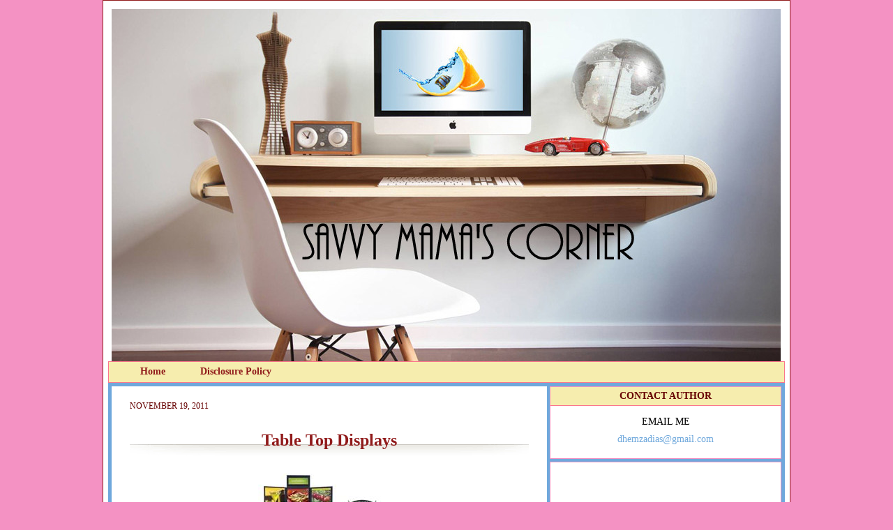

--- FILE ---
content_type: text/html; charset=UTF-8
request_url: http://www.demcysonlineboutique.com/2011/11/table-top-displays.html
body_size: 11719
content:
<!DOCTYPE html>
<html dir='ltr' xmlns='http://www.w3.org/1999/xhtml' xmlns:b='http://www.google.com/2005/gml/b' xmlns:data='http://www.google.com/2005/gml/data' xmlns:expr='http://www.google.com/2005/gml/expr'>
<head>
<link href='https://www.blogger.com/static/v1/widgets/2944754296-widget_css_bundle.css' rel='stylesheet' type='text/css'/>
<meta content='H5lDq8oMqGJFsXnIjmeqaTXmAlDi1qv-m558lR-lQp8' name='google-site-verification'/>
<meta content='spx5X7U60CpsUjTz1_y5P4Tk3nFQ5-CCCY8OGtDASG8' name='google-site-verification'/>
<meta content='text/html; charset=UTF-8' http-equiv='Content-Type'/>
<meta content='blogger' name='generator'/>
<link href='http://www.demcysonlineboutique.com/favicon.ico' rel='icon' type='image/x-icon'/>
<link href='http://www.demcysonlineboutique.com/2011/11/table-top-displays.html' rel='canonical'/>
<link rel="alternate" type="application/atom+xml" title="Savvy Mama&#39;s Corner - Atom" href="http://www.demcysonlineboutique.com/feeds/posts/default" />
<link rel="alternate" type="application/rss+xml" title="Savvy Mama&#39;s Corner - RSS" href="http://www.demcysonlineboutique.com/feeds/posts/default?alt=rss" />
<link rel="service.post" type="application/atom+xml" title="Savvy Mama&#39;s Corner - Atom" href="https://www.blogger.com/feeds/1534237464880043828/posts/default" />

<link rel="alternate" type="application/atom+xml" title="Savvy Mama&#39;s Corner - Atom" href="http://www.demcysonlineboutique.com/feeds/4052192440178867427/comments/default" />
<!--Can't find substitution for tag [blog.ieCssRetrofitLinks]-->
<link href='http://images.ebsco.com/siegel/tabletopdisplayscat.jpg?w=200' rel='image_src'/>
<meta content='http://www.demcysonlineboutique.com/2011/11/table-top-displays.html' property='og:url'/>
<meta content='Table Top Displays' property='og:title'/>
<meta content='    Joining trade shows is an excellent way for companies to introduce their products to their target market. They can personally demonstrat...' property='og:description'/>
<meta content='https://lh3.googleusercontent.com/blogger_img_proxy/AEn0k_uuw98OeSz-dR4ZrrCJSlSIYy-T3AWCFlckxQGZFsbHW5eQjwHMcj9Z_wiP6ySD3wo2q_jzTUoxG3lAXUBgMFZD_okTEVRw6AL7vONlQidZHhPLXgIQPKitZ5DCKNSL=w1200-h630-p-k-no-nu' property='og:image'/>
<title>
Savvy Mama's Corner: Table Top Displays
</title>
<link href='http://i11.photobucket.com/albums/a168/evelynregly/minigifs/icon09_093.gif' rel='shortcut icon' type='image/vnd.microsoft.icon'/>
<style id='page-skin-1' type='text/css'><!--
/* ************ START OF CSS STYLING ************ */
/* -----------------------------------------------------------------------
----------------------------------------------------------------------- */
/* Variable definitions
========================
<Variable name="bodybgColor" description="Body Background Color"
type="color" default="#FFBBE8">
<Variable name="blogframeColor" description="Blog Background Color"
type="color" default="#800040">
<Variable name="blogBorderColor" description="Blog Border Color"
type="color" default="#800040">
<Variable name="headerbgColor" description="Header Background Color"
type="color" default="#ffffff">
<Variable name="headerBorderColor" description="Header Border Color"
type="color" default="#800040">
<Variable name="blogTitleColor" description="Blog Title Color"
type="color" default="#800040">
<Variable name="blogDescriptionColor" description="Blog Description Color"
type="color" default="#800040">
<Variable name="linkbarbgColor" description="Linkbar Background Color"
type="color" default="#C94093">
<Variable name="linkbarmainBorderColor" description="Linkbar Main Border Color"
type="color" default="#C94093">
<Variable name="linkbarBorderColor" description="Linkbar Border Color"
type="color" default="#9D1961">
<Variable name="linkbarTextColor" description="Linkbar Text Color"
type="color" default="#ffffff">
<Variable name="linkbarHoverBgColor" description="Linkbar Hover Background Color"
type="color" default="#ffffff">
<Variable name="linkbarHoverTextColor" description="Linkbar Hover Text Color"
type="color" default="#9D1961">
<Variable name="middlebarbgColor" description="Middlebar Background Color"
type="color" default="#ffffff">
<Variable name="contentbgColor" description="Content Background Color"
type="color" default="#ffffff">
<Variable name="contentBorderColor" description="Content Border Color"
type="color" default="#9D1961">
<Variable name="postbgColor" description="Post Background Color"
type="color" default="#ffffff">
<Variable name="postBorderColor" description="Post Border Color"
type="color" default="#ffffff">
<Variable name="postTitleColor" description="Post Title Color"
type="color" default="#000000">
<Variable name="posttitlebgColor" description="Post Title Background Color"
type="color" default="#000000">
<Variable name="posttitleBorderColor" description="Post Title Border Color"
type="color" default="#000000">
<Variable name="dateHeaderColor" description="Date Header Color"
type="color" default="#000000">
<Variable name="textColor" description="Text Color"
type="color" default="#191919">
<Variable name="mainLinkColor" description="Main Link Color"
type="color" default="#333333">
<Variable name="mainHoverLinkColor" description="Main Hover Link Color"
type="color" default="#9D1961">
<Variable name="mainVisitedLinkColor" description="Main Visited Link Color"
type="color" default="#9D1961">
<Variable name="blockquotebgColor" description="Blockquote Background Color"
type="color" default="#191919">
<Variable name="blockquoteBorderColor" description="Blockquote Border Color"
type="color" default="#191919">
<Variable name="blockQuoteColor" description="Blockquote Color"
type="color" default="#191919">
<Variable name="codeTextColor" description="Code Text Color"
type="color" default="#660000">
<Variable name="imagebgColor" description="Photo Background Color"
type="color" default="#f5f5f5">
<Variable name="imageBorderColor" description="Photo Border Color"
type="color" default="#f5f5f5">
<Variable name="postfooterBgColor" description="Postfooter Background Color"
type="color" default="#b8659C">
<Variable name="postfooterBorderColor" description="Postfooter Border Color"
type="color" default="#b8659C">
<Variable name="postfooterTextColor" description="Postfooter Text Color"
type="color" default="#b8659C">
<Variable name="postfooterLinkColor" description="Postfooter Link Color"
type="color" default="#b8659C">
<Variable name="commentTabLinkColor" description="Comment Tab Link Color"
type="color" default="#b8659C">
<Variable name="feedlinksColor" description="Feed Links Color"
type="color" default="#9D1961">
<Variable name="sidebar1bgColor" description="Sidebar1 Background Color"
type="color" default="#FFBBE8">
<Variable name="sidebar1BorderColor" description="Sidebar1 Border Color"
type="color" default="#C94093">
<Variable name="sidebar1HeaderBgColor" description="Sidebar1 Header Background Color"
type="color" default="#ffffff">
<Variable name="sidebar1HeaderBorderColor" description="Sidebar1 Header Border Color"
type="color" default="#C94093">
<Variable name="sidebar1HeaderColor" description="Sidebar1 Header Color"
type="color" default="#000000">
<Variable name="sidebar1TextColor" description="Sidebar1 Text Color"
type="color" default="#9D1961">
<Variable name="sidebar1LinkColor" description="Sidebar1 Link Color"
type="color" default="#9D1961">
<Variable name="sidebar1HoverLinkColor" description="Sidebar1 Hover Link Color"
type="color" default="#000000">
<Variable name="sidebar1VisitedLinkColor" description="Sidebar1 Visited Link Color"
type="color" default="#000000">
<Variable name="sidebarListLineColor" description="Sidebar List Line Color"
type="color" default="#000000">
<Variable name="profileBorderColor" description="Profile Border Color"
type="color" default="#000000">
<Variable name="lowerbarbgColor" description="Lowerbar Background Color"
type="color" default="#ffffff">
<Variable name="lowerbarBorderColor" description="Lowerbar Border Color"
type="color" default="#C94093">
<Variable name="sublowerbarbgColor" description="Sublowerbar Background Color"
type="color" default="#ffffff">
<Variable name="sublowerbarBorderColor" description="Sublowerbar Border Color"
type="color" default="#C94093">
<Variable name="lowerbarHeaderColor" description="Lowerbar Header Color"
type="color" default="#000000">
<Variable name="lowerbarTitleBgColor" description="Lowerbar Header Background Color"
type="color" default="#C94093">
<Variable name="lowerbarHeaderBorderColor" description="Lowerbar Header Border Color"
type="color" default="#C94093">
<Variable name="lowerbarTextColor" description="Lowerbar Text Color"
type="color" default="#9D1961">
<Variable name="lowerbarLinkColor" description="Lowerbar Link Color"
type="color" default="#9D1961">
<Variable name="lowerbarHoverLinkColor" description="Lowerbar Hover Link Color"
type="color" default="#000000">
<Variable name="lowerbarVisitedLinkColor" description="Lowerbar Visited Link Color"
type="color" default="#000000">
<Variable name="lowerbarListLineColor" description="Lowerbar List Line Color"
type="color" default="#000000">
<Variable name="commentbgColor" description="Comment Background Color"
type="color" default="#9D1961">
<Variable name="commentBorderColor" description="Comment Border Color"
type="color" default="#C94093">
<Variable name="commentboxBgColor" description="Comment Box Background Color"
type="color" default="#9D1961">
<Variable name="commentboxBorderColor" description="Comment Box Border Color"
type="color" default="#C94093">
<Variable name="commentTitleColor" description="Comment Header Color"
type="color" default="#000000">
<Variable name="commentauthorBgColor" description="Comment Author Background Color"
type="color" default="#9D1961">
<Variable name="commentauthorColor" description="Comment Author Color"
type="color" default="#9D1961">
<Variable name="commentTimeStampColor" description="Comment Timestamp Color"
type="color" default="#C94093">
<Variable name="commentTextColor" description="Comment Text Color"
type="color" default="#4c4c4c">
<Variable name="footerbgColor" description="Footer Background Color"
type="color" default="#ffffff">
<Variable name="footerBorderColor" description="Footer Border Color"
type="color" default="#000000">
<Variable name="footerHeaderColor" description="Footer Header Color"
type="color" default="#000000">
<Variable name="footerTextColor" description="Footer Text Color"
type="color" default="#C94093">
<Variable name="footerLinkColor" description="Footer Link Color"
type="color" default="#C94093">
<Variable name="footerHoverLinkColor" description="Footer Hover Link Color"
type="color" default="#C94093">
<Variable name="footerVisitedLinkColor" description="Footer Visited Link Color"
type="color" default="#C94093">
<Variable name="blogTitleFont" description="Blog Title Font"
type="font"
default="normal bold 273% Georgia, Times, serif"
>
<Variable name="blogDescriptionFont" description="Blog Description Font"
type="font"
default="normal normal 104% georgia,helvetica,verdana,Georgia, serif"
>
<Variable name="linkbarTextFont" description="Linkbar Text Font"
type="font"
default="normal normal 77% Verdana, sans-serif"
>
<Variable name="postTitleFont" description="Post Title Font"
type="font"
default="normal bold 180% Georgia, Times, serif"
>
<Variable name="dateHeaderFont" description="Date Header Font"
type="font"
default="normal bold 117% Arial, sans-serif"
>
<Variable name="textFont" description="Text Font"
type="font"
default="normal normal 90% Arial, sans-serif"
>
<Variable name="quoteFont" description="Blog Quote Font"
type="font"
default="normal normal 92% helvetica,tahoma,verdana,arial,times,Sans-serif"
>
<Variable name="sidebarHeaderFont" description="Sidebar Title Font"
type="font"
default="normal bold 117% Arial, sans-serif"
>
<Variable name="sidebarTextFont" description="Sidebar Text Font"
type="font"
default="normal normal 78% Arial, Verdana, sans-serif"
>
<Variable name="postfooterTextFont" description="Post-Footer Text Font"
type="font"
default="normal normal 93% Arial, sans-serif"
>
<Variable name="commentTitleFont" description="Comment Title Font"
type="font"
default="normal bold 120% Arial, sans-serif"
>
<Variable name="commentTextFont" description="Comment Text Font"
type="font"
default="normal normal 95% Arial, sans-serif"
>
<Variable name="footerHeaderFont" description="Footer Header Font"
type="font"
default="normal bold 131% Trebuchet, Trebuchet MS, Arial, sans-serif"
>
<Variable name="footerTextFont" description="Footer Text Font"
type="font"
default="normal normal 76% Trebuchet, Trebuchet MS, Arial, sans-serif"
>
*/
/* -----   GLOBAL   ----- */
* {margin:0; padding:0;}
body {
margin: 0px 0px 0px 0px;
padding: 0px 0px 0px 0px;
text-align: center;
color: #660000;
background: #f492c3 url() repeat fixed;
font-family: arial,verdana,helvetica,tahoma,Sans-serif;
font-size: 100%;
width: 100%;
}
#outer-wrapper {
margin: 0 auto;   /* auto - to make the template lay in the screen center */
padding: 0px 0px 0px 0px;
margin-top: 0px;
margin-bottom: 15px;
position: relative;
width: 100%;
text-align: center;
}
#blog-wrapper {
margin: 0 auto;   /* auto - to make the template lay in the screen center */
padding: 7px;
margin-top: 0px;
margin-bottom: 35px;
text-align: center;
position: relative;
width: 970px;
background: #ffffff;
border: 1px solid #901a1a;
}
#spacer {clear: both; margin: 0; padding: 0;}
/* global link attributes */
a {color: #3d85c6; text-decoration: underline;}
a:hover {color: #0000ff; text-decoration: underline;}
a:visited {color: #6fa8dc; text-decoration: underline;}
/* Blogger Navigation Bar */
#Navbar1 {
margin: 0;
padding: 0;
visibility: hidden;
display: none;
}
/* -----   TOP ADS   ----- */
#topads-wrapper {
margin: 0;
padding: 0;
position: relative;
text-align: center;
width: 100%;
}
#topads {margin: 0; padding: 0;}
#topads .widget {margin: 0; padding: 5px 0;}
/* -----   HEADER   -----  */
#header-wrapper {
margin: 0px 0px 0px 0px;
padding: 4px;
width: 960px;
height: 500px;
background: URL();
border: 1px solid transparent;
}
#header {
width: 960px;
margin: 0px 0px 0px 0px;
padding: 0px 0px 0px 0px;
text-align: center;
}
#header h1 {
font: normal normal 100px Times, serif;
font-variant: small-caps;
margin: 0px 0px 0px 0px;
padding: 30px 15px 0px 30px;
color: #000000;
}
#header h1 a {
text-decoration: none;
color: #000000;
}
#header h1 a:hover {
text-decoration: underline;
color: #ffffff;
}
#header .description {
color: #ffffff;
font: italic bold 83% Georgia, Times, serif;
margin: 0px 0px 0px 0px;
padding: 0px 15px 25px 30px;
}
#header h1 p, #header .description p {margin:0;padding:0}
#header a img {
margin: 0px 0px 0px 0px;
padding: 0px 0px 0px 0px;
border: 0;
}
/* -----   LINKBAR   -----*/
#linkbar-wrapper {
margin: 0px 0px 0px 0px;
padding: 0px 0px 0px 0px;
width: 968px;
position: relative;
background: #f6edae;
border-left: 1px solid #fa768c;
border-right: 1px solid #fa768c;
border-top: 1px solid #fa768c;
border-bottom: 1px solid #fa768c;
}
#linkbar .widget {
margin: 0px 0px 0px 0px;
padding: 4px 0px 7px 20px;
text-align: left;
}
#linkbar ul {
margin: 0px 0px 0px 0px;
padding: 0px 0px 0px 0px;
list-style-type:none;
}
#linkbar li {
display: inline;
margin: 0px 0px 0px 0px;
padding: 0px 0px 0px 0px;
}
#linkbar h2 {
margin: 0px 0px 0px 0px;
padding: 0px 0px 0px 0px;
display: none;
visibility: hidden;
}
#linkbar a {
clear: both;
margin: 0px -4px 0px 0px;
padding: 7px 25px 8px 25px;
width:100%;
text-decoration:none;
font: normal bold 14px Georgia, Utopia, 'Palatino Linotype', Palatino, serif;
color: #901a1a;
border-right: 0px solid #6fa8dc;
border-left: 0px solid #6fa8dc;
}
#linkbar a:hover {
color: #fa768c;
background: transparent;
}
/* -----   MIDDLE ADS   -----*/
#middleads-wrapper {
margin: 0px 0px 0px 0px;
padding: 0px 0px 0px 0px;
width: 970px;
position: relative;
text-align: center;
}
#middleads, #middleads2 {
margin: 0px 0px 0px 0px;
padding: 0px 0px 0px 0px;
/* background: #f460aa;
border-top: 1px solid transparent;
border-left: 1px solid transparent;
border-right: 1px solid transparent; */
}
#middleads .widget, #middleads2 .widget {
margin: 0;
padding: 10px 0;
}
/* -----   MAIN   -----*/
#content-wrapper {
width: 968px;
margin: 0px 0px 0px 0px;
padding: 0px 0px 10px 0px;
position: relative;
text-align: left;
background: #6fa8dc;
border: 1px solid transparent;
word-wrap: break-word; /* fix for long text breaking sidebar float in IE */
overflow: hidden; /* fix for long non-text content breaking IE sidebar float */
}
#main-wrapper {
float: left;
width: 632px;
margin: 0px 0px 0px 0px;
padding: 0px 0px 0px 0px;
word-wrap: break-word; /* fix for long text breaking sidebar float in IE */
overflow: hidden; /* fix for long non-text content breaking IE sidebar float */
}
#main {
width: 622px;
margin: 4px;
padding: 20px 0 0 0;
color: #660000;
font: normal normal 16px Georgia, Utopia, 'Palatino Linotype', Palatino, serif;
background: #ffffff;
border: 1px solid transparent;
}
#main .widget {
margin: 0px 0px 0px 0px;
padding: 0px 25px 20px 25px;
}
.post {
background:url() top left no-repeat;
margin: 0px 0px 0px 0px;
padding: 0px 0px 0px 0px;
line-height: 1.6em;
text-align: justify;
}
.post h3 {
margin: 0px 0px 4px 0px;
padding: 0px 0px 0px 0px;
color: #901a1a;
font: normal bold 24px Georgia, Utopia, 'Palatino Linotype', Palatino, serif;
text-decoration: none;
text-align: center;
line-height: 1.8em;
/* text-transform: uppercase; */
background:url(http://t2.gstatic.com/images?q=tbn:ANd9GcTio4h5cAcIs7C1Gk9ZF6w11dF5s-zpRcVrCEInDbZEw8TbyhK5) center bottom no-repeat;
}
.post h3 a, .post h3 a:visited {
color: #901a1a;
text-decoration: none;
}
.post h3 a:hover {
color: #660000;
text-decoration: none;
}
.post-header-line-1 {
}
h2.date-header {
margin: 0px 0px 0px 0px;
padding: 0px 0px 20px 0px;
text-align: left;
color: #660000;
font: normal normal 12px Georgia, Utopia, 'Palatino Linotype', Palatino, serif;
text-decoration: none;
text-transform: uppercase;
}
.date-header span {
margin: 0px 0px 0px 0px;
padding: 0px 0px 0px 0px;
}
.post-body p {
/* Fix bug in IE5/Win with italics in posts */
margin: 0px 0px 0px 0px;
padding: 1px 0px 1px 0px;
display: inline; /* to fix floating-ads wrapping problem in IE */
height: 1%;
overflow: visible;
}
.post-body p a, .post-body p a:visited {
color: #3d85c6;
text-decoration: underline;
}
.post-body a:hover {
text-decoration: underline;
color: #0000ff;
}
.post ul {
margin: 0px 0px 0px 0px;
padding: 12px 0px 12px 30px;
list-style-type: disc;
line-height: 1.6em;
font-size: 95%;
}
.post ol {
margin: 0px 0px 0px 0px;
padding: 12px 0px 12px 30px;
line-height: 1.6em;
font-size: 95%;
}
.post li {
margin: 0px 0px 0px 0px;
padding: 0px 0px 8px 0px;
}
a img {
margin: 5px 5px 5px 5px;
padding: 0px 0px 0px 0px;
}
.post img {
margin: 0px;
padding: 5px;
background: transparent;
border: 1px solid #ffffff;
}
/* -----   POST-FOOTER   -----*/
.post-footer {
display: block;
margin: 15px 10px 15px 10px;
padding: 7px 10px 120px 10px;
text-align: left;
font: normal normal 14px Georgia, Utopia, 'Palatino Linotype', Palatino, serif;
color: #000000;
font-weight: normal;
line-height: 1.6em;
text-decoration: none;
background:url(http://memoriesbyanng.com/sitezimages/blog/flower%20post%20divider.jpg)center no-repeat;
border: 1px solid transparent;
}
.post-footer-line {
margin: 0px 0px 0px 0px;
padding: 0px 0px 0px 0px;
}
.post-footer-line-1, .post-footer-line-2, .post-footer-line-3 {
margin: 0px 0px 0px 0px;
padding: 0px 0px 0px 0px;
}
.post-footer a {
color: #901a1a;
text-decoration: none;
}
.post-footer a:hover {
color: #0000ff;
text-decoration: underline;
}
.post-footer .post-comment-link a {
margin: 0px 0px 0px 0px;
padding: 0px 0px 0px 0px;
color: #3d85c6;
font-weight: normal;
text-decoration: none;
}
.post-footer .post-comment-link a:hover {
color: #0000ff;
text-decoration: underline;
}
.post-footer .post-icons {
margin: 0px 0px 0px 0px;
padding: 0px 0px 0px 0px;
}
.post-footer img {
margin: 0px 0px 0px 0px;
padding: 0px 0px 5px 0px;
background: #ffffff;
}
#blog-pager {
margin: 0px 0px 0px 0px;
padding: 20px 0px 0px 0px;
text-align: center;
font: normal normal 14px Georgia, Utopia, 'Palatino Linotype', Palatino, serif;
color: #85c63d;
}
#blog-pager a {color: #85c63d}
#blog-pager a:hover {color: #0000ff}
#blog-pager-newer-link {
float: left;
margin: 0px 0px 0px 0px;
padding: 0px 0px 0px 0px;
}
#blog-pager-older-link {
float: right;
margin: 0px 0px 0px 0px;
padding: 0px 0px 0px 0px;
}
.feed-links {
margin: 5px 0px 0px 0px;
padding: 0px 0px 0px 0px;
clear: both;
text-align: left;
font: normal normal 14px Georgia, Utopia, 'Palatino Linotype', Palatino, serif;
color: #85c63d;
}
.feed-links a, .feed-links a:visited {color: #85c63d}
.feed-links a:hover {color: #0000ff}
/* -----   BLOCKQUOTE   ----- */
blockquote {
margin: 10px 0px 10px 0px;
padding: 10px 15px 10px 15px;
font: normal normal 16px Georgia, Utopia, 'Palatino Linotype', Palatino, serif;
line-height: 1.6em;
color: #6aa84f;
background: #ffffbf;
border: 2px solid #f1c232;
}
/* -----   CODE   ----- */
code {
color: #000000;
font-size: 110%;
}
/* -----   SIDEBAR   -----*/
#side-wrapper1 {
width: 156px;
float: left;
margin: 0px 0px 0px 0px;
padding: 0px 0px 0px 0px;
word-wrap: break-word; /* fix for long text breaking sidebar float in IE */
overflow: hidden; /* fix for long non-text content breaking IE sidebar float */
}
#side-wrapper2 {
width: 336px;
float: left;
margin: 0px 0px 0px 0px;
padding: 0px 0px 0px 0px;
word-wrap: break-word; /* fix for long text breaking sidebar float in IE */
overflow: hidden; /* fix for long non-text content breaking IE sidebar float */
}
#side-wrapper {
float: left;
margin: 0px 0px 0px 0px;
padding: 0px 0px 0px 0px;
word-wrap: break-word; /* fix for long text breaking sidebar float in IE */
overflow: hidden; /* fix for long non-text content breaking IE sidebar float */
}
.sidebar {
margin: 0px 0px 0px 0px;
padding: 0px 0px 0px 0px;
text-align: left;
font: normal normal 14px Georgia, Utopia, 'Palatino Linotype', Palatino, serif;
}
#sidebar1 {
width: 152px;
margin: 4px 4px 0px 0px;
padding: 0px 0px 0px 0px;
color: #000000;
line-height: 1.8em;
}
#sidebar2 {
width: 332px;
margin: 4px 4px 0px 0px;
padding: 0px 0px 0px 0px;
color: #000000;
line-height: 1.8em;
}
#sidebar3 {
width: 164px;
margin: 0px 4px 0px 0px;
padding: 0px 0px 0px 0px;
color: #000000;
line-height: 1.8em;
}
#sidebar4 {
width: 164px;
margin: 0px 0px 0px 0px;
padding: 0px 0px 0px 0px;
color: #000000;
line-height: 1.8em;
}
#sidebar1 .widget {
margin: 0px 0px 4px 0px;
padding: 15px 15px 15px 15px;
background: #ffffff;
border: 1px solid #f492c3;
}
#sidebar2 .widget {
margin: 0px 0px 4px 0px;
padding: 15px 15px 15px 15px;
background: #ffffff;
border: 1px solid #f492c3;
}
#sidebar3 .widget, #sidebar4 .widget {
margin: 0px 0px 4px 0px;
padding: 15px 15px 15px 15px;
background: #ffffff;
border: 1px solid #f492c3;
}
/* sidebar heading -----*/
#sidebar1 h2, #sidebar2 h2, #sidebar3 h2, #sidebar4 h2 {
margin: -15px -15px 10px -15px;
padding: 5px 15px 5px 15px;
text-align: center;
color: #660000;
font: normal bold 14px Georgia, Utopia, 'Palatino Linotype', Palatino, serif;
text-transform: uppercase;
text-decoration: none;
background: #f6edae;
border-bottom: 1px solid #fa768c;
}
.sidebar ul {
margin: 0px 0px 0px 0px;
padding: 0px 0px 0px 0px;
}
.sidebar li {
margin: 0px 0px 0px 0px;
padding: 0px 0px 0px 0px;
line-height: 1.8em;
list-style-type: none;
border-bottom: 0px solid #901a1a;
}
#sidebar1 a, #sidebar2 a, #sidebar3 a , #sidebar4 a  {
color: #6fa8dc;
text-decoration: none;
}
#sidebar1 a:hover, #sidebar2 a:hover, #sidebar3 a:hover, #sidebar4 a:hover {
text-decoration: none;
color: #4c1130;
}
#sidebar1 a:visited, #sidebar2 a:visited, #sidebar3 a:visited, #sidebar4 a:visited {
text-decoration: none;
color: #e989a2;
}
.sidebar a img {
margin: 0px 0px 0px 0px;
padding: 0px 0px 0px 0px;
border: 1px solid transparent;
}
/* -----   PROFILE   -----*/
.profile-img {
margin: 7px;
padding: 0px;
border: 1px solid #901a1a;
}
.profile-textblock {
margin: 0px 0px 0px 0px;
padding: 3px 0px 3px 0px;
clear: both;
line-height: 1.6em;
/* border-top: 1px solid #901a1a;
border-bottom: 1px solid #901a1a; */
}
.profile-datablock {
margin: 2px 0px 5px 0px;
padding: 0px 0px 0px 0px;
}
.profile-data {
margin: 0px 0px 0px 0px;
padding: 0px 0px 0px 0px;
font-weight: normal;
font-style: italic;
}
.profile-link {
margin: 0px 0px 0px 0px;
padding: 0px 0px 0px 0px;
}
/* -----   COMMENT   -----*/
#comments {
margin: 0px 0px 0px 0px;
padding: 0px 0px 20px 0px;
text-align: left;
color: #000000;
font: normal normal 16px Georgia, Utopia, 'Palatino Linotype', Palatino, serif;
}
.comments-singleblock {
margin: 10px 0px 7px 0px;
padding: 15px;
background: #4c1130;
border: 1px solid #ffffcc;
}
/* comment-header */
#comments h4 {
margin: 20px 0px 0px 0px;
padding: 0px 0px 0px 0px;
color: #000000;
font: normal normal 16px Georgia, Utopia, 'Palatino Linotype', Palatino, serif;
/* text-transform: uppercase; */
}
.deleted-comment {
font-style:italic;
color:gray;
margin: 5px 0px 5px 0px;
}
.comment-author {
margin: -15px -15px 0px -15px;
padding: 5px 15px 5px 15px;
color: #660000;
font-weight: normal;
background: #ffffff;
border-bottom: 1px solid #ffffcc;
}
.comment-author a {color: #660000; text-decoration: none;}
.comment-author a:hover {color: #000000; text-decoration: underline;}
.comment-author a:visited {color: #660000; text-decoration: none;}
.comment-body {margin: 0; padding: 10px 0px 0px 30px;}
.comment-body p {margin: 0; padding: 0; line-height: 1.6em;}
.comment-footer, .comment-footer a {margin: 0px 0px 0px 0px; padding: 4px 0px 0px 0px;}
.comment-timestamp {
margin: 0px 0px 0px 0px;
padding: 0px 0px 0px 0px;
color: #000000;
}
.comment-timestamp a {
color: #000000;
text-decoration: none;
}
.comment-timestamp a:hover {color: #660000; text-decoration: underline;}
#comments ul {margin: 0; padding: 0; list-style-type: none;}
#comments li {margin: 0; padding: 0;}
a.comment-link {
/* ie5.0/win doesn't apply padding to inline elements,
so we hide these two declarations from it */
padding: 0px 0px 0px 0px;
}
html>body a.comment-link {
/* respecified, for ie5/mac's benefit */
padding-left: 0px;
}
#backlinks-container {margin-top: 30px}
/* ************ END OF CSS STYLING ************ */
/** Page structure tweaks for layout editor wireframe */
body#layout #main,
body#layout #sidebar {
padding: 0;
}

--></style>
<link href='https://www.blogger.com/dyn-css/authorization.css?targetBlogID=1534237464880043828&amp;zx=bb1730ed-4071-4565-9fd0-3274f60c28be' media='none' onload='if(media!=&#39;all&#39;)media=&#39;all&#39;' rel='stylesheet'/><noscript><link href='https://www.blogger.com/dyn-css/authorization.css?targetBlogID=1534237464880043828&amp;zx=bb1730ed-4071-4565-9fd0-3274f60c28be' rel='stylesheet'/></noscript>
<meta name='google-adsense-platform-account' content='ca-host-pub-1556223355139109'/>
<meta name='google-adsense-platform-domain' content='blogspot.com'/>

</head>
<body>
<div class='navbar section' id='navbar'><div class='widget Navbar' data-version='1' id='Navbar1'><script type="text/javascript">
    function setAttributeOnload(object, attribute, val) {
      if(window.addEventListener) {
        window.addEventListener('load',
          function(){ object[attribute] = val; }, false);
      } else {
        window.attachEvent('onload', function(){ object[attribute] = val; });
      }
    }
  </script>
<div id="navbar-iframe-container"></div>
<script type="text/javascript" src="https://apis.google.com/js/platform.js"></script>
<script type="text/javascript">
      gapi.load("gapi.iframes:gapi.iframes.style.bubble", function() {
        if (gapi.iframes && gapi.iframes.getContext) {
          gapi.iframes.getContext().openChild({
              url: 'https://www.blogger.com/navbar/1534237464880043828?po\x3d4052192440178867427\x26origin\x3dhttp://www.demcysonlineboutique.com',
              where: document.getElementById("navbar-iframe-container"),
              id: "navbar-iframe"
          });
        }
      });
    </script><script type="text/javascript">
(function() {
var script = document.createElement('script');
script.type = 'text/javascript';
script.src = '//pagead2.googlesyndication.com/pagead/js/google_top_exp.js';
var head = document.getElementsByTagName('head')[0];
if (head) {
head.appendChild(script);
}})();
</script>
</div></div>
<div id='outer-wrapper'>
<!-- skip links for text browsers -->
<span id='skiplinks' style='display:none;'>
<a href='#main'>
          skip to main 
        </a>
        |
        <a href='#sidebar'>
          skip to sidebar
        </a>
</span>
<div id='topads-wrapper'>
<div class='topads no-items section' id='topads'>
</div>
</div>
<div style='clear: both;'></div>
<div id='blog-wrapper'>
<div id='header-wrapper'>
<div class='header section' id='header'><div class='widget Header' data-version='1' id='Header1'>
<div id='header-inner'>
<a href='http://www.demcysonlineboutique.com/' style='display: block'>
<img alt='Savvy Mama&#39;s Corner' height='505px; ' id='Header1_headerimg' src='https://blogger.googleusercontent.com/img/b/R29vZ2xl/AVvXsEiOdaT0wjRSe2T81d5c45FMwOf4-ni6ix0jyxsQxnUHcYdojkgoe7BWfrHVhKOBNpS31eL4fpyNzlcpzcp8nuNNKdr0CYkl5zKZnw7fQVleRhqYPKPNJk-jF3myNQ2E45TqJxV9tMJ318E/s1600/Floating-Desk-Mockup-PSD.jpg' style='display: block' width='959px; '/>
</a>
</div>
</div></div>
</div>
<div style='clear: both;'></div>
<div id='linkbar-wrapper'>
<div class='linkbar section' id='linkbar'>
<div class='widget LinkList' data-version='1' id='LinkList125'>
<h2>
Linkbar
</h2>
<div class='widget-content'>
<ul>
<li>
<a href='http://www.blogger.com/home'>
Home
</a>
</li>
<li>
<a href='http://www.demcysonlineboutique.com/2009/12/disclosure-policy.html'>
Disclosure Policy
</a>
</li>
</ul>
<div class='clear'></div>
</div>
</div></div>
</div>
<div style='clear: both;'></div>
<div id='middleads-wrapper'>
<div class='middleads no-items section' id='middleads'></div>
</div>
<div style='clear: both;'></div>
<div id='content-wrapper'>
<div id='main-wrapper'>
<div class='main section' id='main'><div class='widget Blog' data-version='1' id='Blog1'>
<div class='blog-posts hfeed'>
<!--Can't find substitution for tag [adStart]-->
<h2 class='date-header'>
November 19, 2011
</h2>
<div class='post hentry'>
<a name='4052192440178867427'></a>
<h3 class='post-title entry-title'>
<a href='http://www.demcysonlineboutique.com/2011/11/table-top-displays.html'>
Table Top Displays
</a>
</h3>
<div class='post-header-line-1'></div>
<div class='post-body entry-content'>
<div style="text-align: center;">
<img alt="Table Top Trade Show Displays" src="http://images.ebsco.com/siegel/tabletopdisplayscat.jpg?w=200" />&nbsp;</div>
Joining trade shows is an excellent way for companies to introduce their products to their target market. They can personally demonstrate how their products are used and they can immediately see how people would react to their new products. Table top displays are used to attract those who visit trade shows and have them actually go to your booth and ask about your products. These table top displays are also easy to install which makes them ideal for trade shows.
<div style='clear: both;'></div>
</div>
<div class='post-footer'>
<img src='' style='border: none; background:none;'/>
<div class='post-footer-line post-footer-line-1'>
<span class='post-author vcard'>
Posted by
<span class='fn'>
Dhemz
</span>
</span>
<span class='post-timestamp'>
at
<a class='timestamp-link' href='http://www.demcysonlineboutique.com/2011/11/table-top-displays.html' rel='bookmark' title='permanent link'>
<abbr class='published' title='2011-11-19T12:14:00-06:00'>
12:14&#8239;PM
</abbr>
</a>
</span>
<span class='post-comment-link'>
</span>
<span class='post-icons'>
<span class='item-action'>
<a href='https://www.blogger.com/email-post/1534237464880043828/4052192440178867427' title='Email Post'>
<img alt='' class='icon-action' height='13' src='http://www.blogger.com/img/icon18_email.gif' width='18'/>
</a>
</span>
<span class='item-control blog-admin pid-1739616636'>
<a href='https://www.blogger.com/post-edit.g?blogID=1534237464880043828&postID=4052192440178867427&from=pencil' title='Edit Post'>
<img alt='' class='icon-action' height='18' src='http://www.blogger.com/img/icon18_edit_allbkg.gif' width='18'/>
</a>
</span>
</span>
</div>
<div class='post-footer-line post-footer-line-2'>
<span class='post-labels'>
</span>
</div>
<div class='post-footer-line post-footer-line-3'></div>
</div>
</div>
<div class='comments' id='comments'>
<a name='comments'></a>
<h4>

                          1 
                          comments
                          :
                          
</h4>
<dl id='comments-block'>
<dt class='comment-author ' id='c6404871299081367642'>
<a name='c6404871299081367642'></a>
<a href='http://efashiontalk.com' rel='dofollow'>
Shydub
</a>
said...
</dt>
<dd class='comment-body'>
<p>
para ky akesh ni nga shoes bayot or imu, gamay lage ug size. ibug ko ana inyo feet da
</p>
</dd>
<dd class='comment-footer'>
<span class='comment-timestamp'>
<a href='http://www.demcysonlineboutique.com/2011/11/table-top-displays.html?showComment=1321753983697#c6404871299081367642' title='comment permalink'>
November 19, 2011 at 7:53&#8239;PM
</a>
<span class='item-control blog-admin pid-1040023503'>
<a href='https://www.blogger.com/comment/delete/1534237464880043828/6404871299081367642' title='Delete Comment'>
<img src='http://www.blogger.com/img/icon_delete13.gif'/>
</a>
</span>
</span>
</dd>
</dl>
<p class='comment-footer'>
<a href='https://www.blogger.com/comment/fullpage/post/1534237464880043828/4052192440178867427' onclick='javascript:window.open(this.href, "bloggerPopup", "toolbar=0,location=0,statusbar=1,menubar=0,scrollbars=yes,width=640,height=500"); return false;'>
Post a Comment
</a>
</p>
<div id='backlinks-container'>
<div id='Blog1_backlinks-container'>
</div>
</div>
</div>
<!--Can't find substitution for tag [adEnd]-->
</div>
<div class='blog-pager' id='blog-pager'>
<span id='blog-pager-newer-link'>
<a class='blog-pager-newer-link' href='http://www.demcysonlineboutique.com/2011/11/vancouver-home-renovations.html' id='Blog1_blog-pager-newer-link' title='Newer Post'>
Newer Post
</a>
</span>
<span id='blog-pager-older-link'>
<a class='blog-pager-older-link' href='http://www.demcysonlineboutique.com/2011/11/oahu-real-estate.html' id='Blog1_blog-pager-older-link' title='Older Post'>
Older Post
</a>
</span>
<a class='home-link' href='http://www.demcysonlineboutique.com/'>
Home
</a>
</div>
<div class='clear'></div>
<div class='post-feeds'>
<div class='feed-links'>
Subscribe to:
<a class='feed-link' href='http://www.demcysonlineboutique.com/feeds/4052192440178867427/comments/default' target='_blank' type='application/atom+xml'>
Post Comments
                        (
                        Atom
                        )
                      </a>
</div>
</div>
</div></div>
</div>
<div id='side-wrapper2'>
<div class='sidebar section' id='sidebar2'><div class='widget HTML' data-version='1' id='HTML7'>
<h2 class='title'>
Contact Author
</h2>
<div class='widget-content'>
<center>EMAIL ME<a href="dhemzadias@gmail.com"><br />dhemzadias@gmail.com<br /></a></center><center></center>
</div>
<div class='clear'></div>
</div><div class='widget Followers' data-version='1' id='Followers1'>
<div class='widget-content'>
<div id='Followers1-wrapper'>
<div style='margin-right:2px;'>
<div><script type="text/javascript" src="https://apis.google.com/js/platform.js"></script>
<div id="followers-iframe-container"></div>
<script type="text/javascript">
    window.followersIframe = null;
    function followersIframeOpen(url) {
      gapi.load("gapi.iframes", function() {
        if (gapi.iframes && gapi.iframes.getContext) {
          window.followersIframe = gapi.iframes.getContext().openChild({
            url: url,
            where: document.getElementById("followers-iframe-container"),
            messageHandlersFilter: gapi.iframes.CROSS_ORIGIN_IFRAMES_FILTER,
            messageHandlers: {
              '_ready': function(obj) {
                window.followersIframe.getIframeEl().height = obj.height;
              },
              'reset': function() {
                window.followersIframe.close();
                followersIframeOpen("https://www.blogger.com/followers/frame/1534237464880043828?colors\x3dCgt0cmFuc3BhcmVudBILdHJhbnNwYXJlbnQaByM2NjAwMDAiByMwMDAwMDAqByNGRkZGRkYyByMwMDAwMDA6ByM2NjAwMDBCByMwMDAwMDBKByMwMDAwMDBSByNGRkZGRkZaC3RyYW5zcGFyZW50\x26pageSize\x3d21\x26hl\x3den\x26origin\x3dhttp://www.demcysonlineboutique.com");
              },
              'open': function(url) {
                window.followersIframe.close();
                followersIframeOpen(url);
              }
            }
          });
        }
      });
    }
    followersIframeOpen("https://www.blogger.com/followers/frame/1534237464880043828?colors\x3dCgt0cmFuc3BhcmVudBILdHJhbnNwYXJlbnQaByM2NjAwMDAiByMwMDAwMDAqByNGRkZGRkYyByMwMDAwMDA6ByM2NjAwMDBCByMwMDAwMDBKByMwMDAwMDBSByNGRkZGRkZaC3RyYW5zcGFyZW50\x26pageSize\x3d21\x26hl\x3den\x26origin\x3dhttp://www.demcysonlineboutique.com");
  </script></div>
</div>
</div>
<div class='clear'></div>
</div>
</div><div class='widget HTML' data-version='1' id='HTML9'>
<div class='widget-content'>
<center><iframe src="//www.facebook.com/plugins/likebox.php?href=http%3A%2F%2Fwww.facebook.com%2Fpages%2FShopping-List-Product-Reviews%2F102686179846943&amp;width=200&amp;height=258&amp;colorscheme=light&amp;show_faces=true&amp;border_color&amp;stream=false&amp;header=false" style="border:none; overflow:hidden; width:200px; height:258px;" allowtransparency="true" frameborder="0" scrolling="no"></iframe></center>

<span id="st_finder"></span><script type="text/javascript" src="http://w.sharethis.com/widget/stblogger2.js"></script><script type="text/javascript">var switchTo5x= true;stBlogger2.init("http://w.sharethis.com/button/buttons.js",{"fblike":["hcount","Facebook Like",""],"googleplus":["hcount","Google  ",""],"twitter":["hcount","Tweet",""],"facebook":["hcount","Facebook",""],"linkedin":["hcount","LinkedIn",""],"pinterest":["hcount","Pinterest",""],"":["hcount","",""]});var f = document.getElementById("st_finder");var c = f.parentNode.parentNode.childNodes;for (i=0;i<c.length;i++) { try { c[i].style.display = "none"; } catch(err) {}}</script>
</div>
<div class='clear'></div>
</div><div class='widget HTML' data-version='1' id='HTML5'>
<div class='widget-content'>
<center><br /><br /><a href="http://www.demcysonlineboutique.com/2009/06/x-links.html"><img alt="My Photo" class="photo" height="113" id="profile-photo" src="https://blogger.googleusercontent.com/img/b/R29vZ2xl/AVvXsEiOBjivlNm19wp610hAqAkL8EVrcjdjrWI5ZIbKggfx04N9KVAMW0IUh3jcpIDSohb6k_27UKLxP5uw_ji09gSFd1vxAFCqqPZNDmPxYfJAbX0NpxL1k9hMIJ8Uf6XcE_H-HDuRyT0Imc5v/s220/shoppinglist.png" width="113" /></a><a href="http://www.pinaysahm.com/" target="_blank"><img alt="Pinay SAHM" border="0" height="125" src="http://i565.photobucket.com/albums/ss91/sheake_dub/sahm-BANNER.jpg" width="125" /></a><br /><center><br /><a><span class="Apple-style-span"    style="border-collapse: separate; font-style: normal; font-variant: normal; font-weight: normal; letter-spacing: normal; line-height: normal; orphans: 2; text-indent: 0px; text-transform: none; white-space: normal; widows: 2; word-spacing: 0px;font-family:'Times New Roman';font-size:16px;color:black;"><span class="Apple-style-span"    style="line-height: 22px;font-family:Calibri,'Segoe UI','Myriad Pro',Myriad,'Trebuchet MS',Helvetica,Arial,sans-serif;font-size:15px;color:white;"></span></span></a><div   style="border-width: 0px; font-style: inherit; font-weight: inherit; margin: 0px 0px 20px; padding: 0px; text-align: justify; vertical-align: baseline;font-family:inherit;font-size:15px;"><span class="Apple-style-span"    style="border-collapse: separate; font-style: normal; font-variant: normal; font-weight: normal; letter-spacing: normal; line-height: normal; orphans: 2; text-indent: 0px; text-transform: none; white-space: normal; widows: 2; word-spacing: 0px;font-family:'Times New Roman';font-size:16px;color:black;"><a href="http://the-bloggers-exchange.org/" style="border-width: 0px; color: #a78441; font-family: inherit; font-size: 15px; font-style: inherit; font-weight: inherit; margin: 0px; padding: 0px; text-decoration: none; vertical-align: baseline;"><span class="Apple-style-span"    style="line-height: 22px;font-family:Calibri,'Segoe UI','Myriad Pro',Myriad,'Trebuchet MS',Helvetica,Arial,sans-serif;font-size:15px;color:white;"> </span></a><a href="http://the-bloggers-exchange.org/"><br /></a></span></div><span class="Apple-style-span"    style="border-collapse: separate; font-style: normal; font-variant: normal; font-weight: normal; letter-spacing: normal; line-height: normal; orphans: 2; text-indent: 0px; text-transform: none; white-space: normal; widows: 2; word-spacing: 0px;font-family:'Times New Roman';font-size:16px;color:black;"><span class="Apple-style-span"    style="line-height: 22px;font-family:Calibri,'Segoe UI','Myriad Pro',Myriad,'Trebuchet MS',Helvetica,Arial,sans-serif;font-size:15px;color:white;"></span></span><br /></center></center>
</div>
<div class='clear'></div>
</div></div>
<div style='clear: both;'></div>
<div id='side-wrapper'>
<div class='sidebar no-items section' id='sidebar3'></div>
</div>
<div id='side-wrapper'>
<div class='sidebar section' id='sidebar4'><div class='widget TextList' data-version='1' id='TextList1'>
</div><div class='widget HTML' data-version='1' id='HTML12'>
<div class='widget-content'>
<div style="width: 150px; height: 350px; overflow-y: scroll; scrollbar-arrow-color:  blue; scrollbar- face-color: #e7e7e7; scrollbar-3dlight-color: #a0a0a0; scrollbar-darkshadow-color:  #888888">
<a href="http://www.alexa.com/siteinfo/http://www.demcysonlineboutique.com/"><script type="text/javascript" language="javascript" src="http://xslt.alexa.com/site_stats/js/s/a?url=http://www.demcysonlineboutique.com/"></script></a>


<script type="text/javascript" src="http://feedjit.com/serve/?vv=1022&amp;tft=3&amp;dd=0&amp;wid=d2f2811a7545d387&amp;pid=0&amp;proid=0&amp;bc=BEF78F&amp;tc=000000&amp;brd1=012B6B&amp;lnk=135D9E&amp;hc=FFFFFF&amp;hfc=4E5666&amp;btn=88DBA5&amp;ww=160&amp;wne=10&amp;wh=Live+Traffic+Feed&amp;hl=0&amp;hlnks=0&amp;hfce=0&amp;srefs=0&amp;hbars=0"></script><noscript><a href="http://feedjit.com/">Feedjit Live Blog Stats</a></noscript></div>
</div>
<div class='clear'></div>
</div></div>
</div>
<div style='clear: both;'></div>
</div>
<!-- end side-wrapper2 -->
<!-- spacer for skins that sets sidebar and main to be the same height-->
<div style='clear: both;'></div>
</div>
<!-- end content-wrapper -->
<div id='middleads-wrapper'>
<div class='middleads2 no-items section' id='middleads2'></div>
</div>
<div style='clear: both;'></div>
<div id='lower-wrapper'>
<div id='lowerbar-wrapper'>
<div class='lowerbar no-items section' id='lowerbar1'></div>
</div>
<div id='lowerbar-wrapper'>
<div class='lowerbar no-items section' id='lowerbar2'></div>
</div>
<div id='lowerbar-wrapper'>
<div class='lowerbar no-items section' id='lowerbar3'></div>
</div>
<div style='clear: both;'></div>
<div id='lowerads-wrapper'>
<div class='lowerads no-items section' id='lowerads'></div>
</div>
<div style='clear: both;'></div>
</div>
<div id='footer-wrapper'>
<div class='footer no-items section' id='footer'></div>
</div>
<div style='clear: both;'></div>
</div>
<!-- end blog-wrapper -->
<div id='bottomads-wrapper'>
<div class='bottomads no-items section' id='bottomads'></div>
</div>
</div>
<!-- end outer-wrapper -->
<div id='credit'>
</div>
<!-- end credit -->

<script type="text/javascript" src="https://www.blogger.com/static/v1/widgets/2028843038-widgets.js"></script>
<script type='text/javascript'>
window['__wavt'] = 'AOuZoY60KSrkecbbJDEytWdGtLKH37qeCQ:1769083862197';_WidgetManager._Init('//www.blogger.com/rearrange?blogID\x3d1534237464880043828','//www.demcysonlineboutique.com/2011/11/table-top-displays.html','1534237464880043828');
_WidgetManager._SetDataContext([{'name': 'blog', 'data': {'blogId': '1534237464880043828', 'title': 'Savvy Mama\x27s Corner', 'url': 'http://www.demcysonlineboutique.com/2011/11/table-top-displays.html', 'canonicalUrl': 'http://www.demcysonlineboutique.com/2011/11/table-top-displays.html', 'homepageUrl': 'http://www.demcysonlineboutique.com/', 'searchUrl': 'http://www.demcysonlineboutique.com/search', 'canonicalHomepageUrl': 'http://www.demcysonlineboutique.com/', 'blogspotFaviconUrl': 'http://www.demcysonlineboutique.com/favicon.ico', 'bloggerUrl': 'https://www.blogger.com', 'hasCustomDomain': true, 'httpsEnabled': false, 'enabledCommentProfileImages': true, 'gPlusViewType': 'FILTERED_POSTMOD', 'adultContent': false, 'analyticsAccountNumber': '', 'encoding': 'UTF-8', 'locale': 'en', 'localeUnderscoreDelimited': 'en', 'languageDirection': 'ltr', 'isPrivate': false, 'isMobile': false, 'isMobileRequest': false, 'mobileClass': '', 'isPrivateBlog': false, 'isDynamicViewsAvailable': true, 'feedLinks': '\x3clink rel\x3d\x22alternate\x22 type\x3d\x22application/atom+xml\x22 title\x3d\x22Savvy Mama\x26#39;s Corner - Atom\x22 href\x3d\x22http://www.demcysonlineboutique.com/feeds/posts/default\x22 /\x3e\n\x3clink rel\x3d\x22alternate\x22 type\x3d\x22application/rss+xml\x22 title\x3d\x22Savvy Mama\x26#39;s Corner - RSS\x22 href\x3d\x22http://www.demcysonlineboutique.com/feeds/posts/default?alt\x3drss\x22 /\x3e\n\x3clink rel\x3d\x22service.post\x22 type\x3d\x22application/atom+xml\x22 title\x3d\x22Savvy Mama\x26#39;s Corner - Atom\x22 href\x3d\x22https://www.blogger.com/feeds/1534237464880043828/posts/default\x22 /\x3e\n\n\x3clink rel\x3d\x22alternate\x22 type\x3d\x22application/atom+xml\x22 title\x3d\x22Savvy Mama\x26#39;s Corner - Atom\x22 href\x3d\x22http://www.demcysonlineboutique.com/feeds/4052192440178867427/comments/default\x22 /\x3e\n', 'meTag': '', 'adsenseHostId': 'ca-host-pub-1556223355139109', 'adsenseHasAds': false, 'adsenseAutoAds': false, 'boqCommentIframeForm': true, 'loginRedirectParam': '', 'isGoogleEverywhereLinkTooltipEnabled': true, 'view': '', 'dynamicViewsCommentsSrc': '//www.blogblog.com/dynamicviews/4224c15c4e7c9321/js/comments.js', 'dynamicViewsScriptSrc': '//www.blogblog.com/dynamicviews/6e0d22adcfa5abea', 'plusOneApiSrc': 'https://apis.google.com/js/platform.js', 'disableGComments': true, 'interstitialAccepted': false, 'sharing': {'platforms': [{'name': 'Get link', 'key': 'link', 'shareMessage': 'Get link', 'target': ''}, {'name': 'Facebook', 'key': 'facebook', 'shareMessage': 'Share to Facebook', 'target': 'facebook'}, {'name': 'BlogThis!', 'key': 'blogThis', 'shareMessage': 'BlogThis!', 'target': 'blog'}, {'name': 'X', 'key': 'twitter', 'shareMessage': 'Share to X', 'target': 'twitter'}, {'name': 'Pinterest', 'key': 'pinterest', 'shareMessage': 'Share to Pinterest', 'target': 'pinterest'}, {'name': 'Email', 'key': 'email', 'shareMessage': 'Email', 'target': 'email'}], 'disableGooglePlus': true, 'googlePlusShareButtonWidth': 0, 'googlePlusBootstrap': '\x3cscript type\x3d\x22text/javascript\x22\x3ewindow.___gcfg \x3d {\x27lang\x27: \x27en\x27};\x3c/script\x3e'}, 'hasCustomJumpLinkMessage': false, 'jumpLinkMessage': 'Read more', 'pageType': 'item', 'postId': '4052192440178867427', 'postImageUrl': 'http://images.ebsco.com/siegel/tabletopdisplayscat.jpg?w\x3d200', 'pageName': 'Table Top Displays', 'pageTitle': 'Savvy Mama\x27s Corner: Table Top Displays'}}, {'name': 'features', 'data': {}}, {'name': 'messages', 'data': {'edit': 'Edit', 'linkCopiedToClipboard': 'Link copied to clipboard!', 'ok': 'Ok', 'postLink': 'Post Link'}}, {'name': 'template', 'data': {'name': 'custom', 'localizedName': 'Custom', 'isResponsive': false, 'isAlternateRendering': false, 'isCustom': true}}, {'name': 'view', 'data': {'classic': {'name': 'classic', 'url': '?view\x3dclassic'}, 'flipcard': {'name': 'flipcard', 'url': '?view\x3dflipcard'}, 'magazine': {'name': 'magazine', 'url': '?view\x3dmagazine'}, 'mosaic': {'name': 'mosaic', 'url': '?view\x3dmosaic'}, 'sidebar': {'name': 'sidebar', 'url': '?view\x3dsidebar'}, 'snapshot': {'name': 'snapshot', 'url': '?view\x3dsnapshot'}, 'timeslide': {'name': 'timeslide', 'url': '?view\x3dtimeslide'}, 'isMobile': false, 'title': 'Table Top Displays', 'description': ' \xa0  Joining trade shows is an excellent way for companies to introduce their products to their target market. They can personally demonstrat...', 'featuredImage': 'https://lh3.googleusercontent.com/blogger_img_proxy/AEn0k_uuw98OeSz-dR4ZrrCJSlSIYy-T3AWCFlckxQGZFsbHW5eQjwHMcj9Z_wiP6ySD3wo2q_jzTUoxG3lAXUBgMFZD_okTEVRw6AL7vONlQidZHhPLXgIQPKitZ5DCKNSL', 'url': 'http://www.demcysonlineboutique.com/2011/11/table-top-displays.html', 'type': 'item', 'isSingleItem': true, 'isMultipleItems': false, 'isError': false, 'isPage': false, 'isPost': true, 'isHomepage': false, 'isArchive': false, 'isLabelSearch': false, 'postId': 4052192440178867427}}]);
_WidgetManager._RegisterWidget('_NavbarView', new _WidgetInfo('Navbar1', 'navbar', document.getElementById('Navbar1'), {}, 'displayModeFull'));
_WidgetManager._RegisterWidget('_HeaderView', new _WidgetInfo('Header1', 'header', document.getElementById('Header1'), {}, 'displayModeFull'));
_WidgetManager._RegisterWidget('_LinkListView', new _WidgetInfo('LinkList125', 'linkbar', document.getElementById('LinkList125'), {}, 'displayModeFull'));
_WidgetManager._RegisterWidget('_BlogView', new _WidgetInfo('Blog1', 'main', document.getElementById('Blog1'), {'cmtInteractionsEnabled': false, 'lightboxEnabled': true, 'lightboxModuleUrl': 'https://www.blogger.com/static/v1/jsbin/4049919853-lbx.js', 'lightboxCssUrl': 'https://www.blogger.com/static/v1/v-css/828616780-lightbox_bundle.css'}, 'displayModeFull'));
_WidgetManager._RegisterWidget('_HTMLView', new _WidgetInfo('HTML7', 'sidebar2', document.getElementById('HTML7'), {}, 'displayModeFull'));
_WidgetManager._RegisterWidget('_FollowersView', new _WidgetInfo('Followers1', 'sidebar2', document.getElementById('Followers1'), {}, 'displayModeFull'));
_WidgetManager._RegisterWidget('_HTMLView', new _WidgetInfo('HTML9', 'sidebar2', document.getElementById('HTML9'), {}, 'displayModeFull'));
_WidgetManager._RegisterWidget('_HTMLView', new _WidgetInfo('HTML5', 'sidebar2', document.getElementById('HTML5'), {}, 'displayModeFull'));
_WidgetManager._RegisterWidget('_TextListView', new _WidgetInfo('TextList1', 'sidebar4', document.getElementById('TextList1'), {}, 'displayModeFull'));
_WidgetManager._RegisterWidget('_HTMLView', new _WidgetInfo('HTML12', 'sidebar4', document.getElementById('HTML12'), {}, 'displayModeFull'));
</script>
</body>
</html>